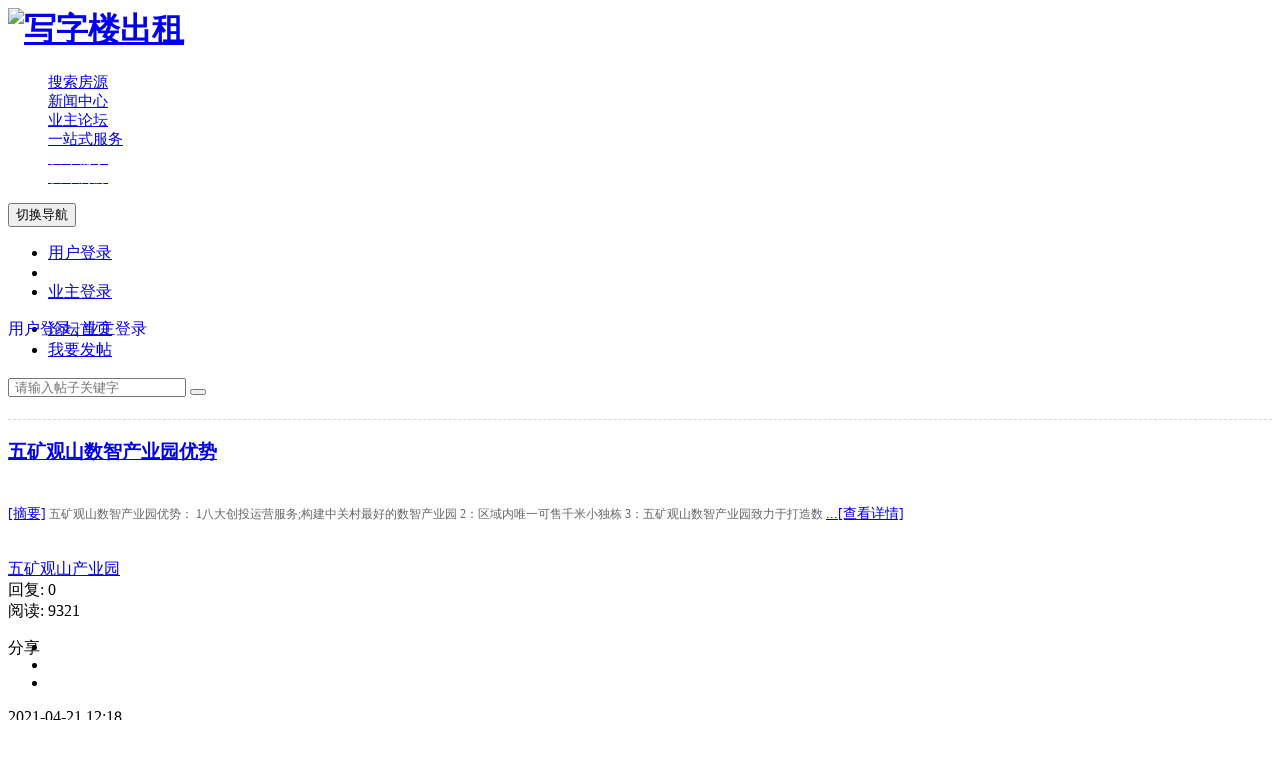

--- FILE ---
content_type: text/html; charset=UTF-8
request_url: https://www.ownerhere.com/bbs
body_size: 8101
content:
<link rel="stylesheet" href="https://www.ownerhere.com/css/bss.css"/>
<!DOCTYPE html>
<html lang="en">
<head>
    <meta charset="utf-8">
    <meta http-equiv="X-UA-Compatible" content="IE=edge">
    <meta name="baidu-site-verification" content="CoLi79NB2d" />
    <meta name="viewport" content="width=device-width, initial-scale=1">
    <title>【北京写字楼出租-写字楼业主电话-商业办公招商电话】-业主汇官网</title>
    <meta name="keywords" content="写字楼出租电话,业主直租电话,大厦招商电话,写字楼业主营销方案推广,联合办公租赁政策分享,产业园区产业政策资讯,写字楼商圈 "/>
    <meta name="description" content="业主汇论坛集北京商办行业大讨论、北京写字楼论坛、写字楼贴吧、写字楼商办市场奇闻趣事说说评评为初衷，展现行业圈资讯。"/>
    <meta name="csrf-token" content="gb17EojLd623EcKa172m9hzuMuc4Ahyqas3qrTzK">
	<meta name="sogou_site_verification" content="KnI8bmneT2"/>
    <link rel="stylesheet" href="https://www.ownerhere.com/css/bootstrap.css"/>
    <link rel="stylesheet" href="https://www.ownerhere.com/css/same.css"/>
    <link rel="stylesheet" href="https://www.ownerhere.com/css/header_media.css"/>
    <link rel="stylesheet" href="https://www.ownerhere.com/css/index.css"/>
    <link rel="stylesheet" href="https://www.ownerhere.com/css/jquery.pagination.css"/>
        <link rel="stylesheet" href="https://www.ownerhere.com/css/index_body.css">
         <script src="https://cdn.bootcss.com/holder/2.9.4/holder.js"></script>
    <script src="https://www.ownerhere.com/js/jquery.min.js"></script>
    <script src="https://www.ownerhere.com/js/bootstrap.js"></script>
    <script src="https://www.ownerhere.com/js/jquery.pagination-1.2.7.js"></script>
    <script src="https://www.ownerhere.com/js/common.js"></script>
    <script src="https://www.ownerhere.com/js/html5shiv.min.js"></script>
    <script src="https://www.ownerhere.com/js/respond.js"></script>
    <script src="https://www.ownerhere.com/js/index.js"></script>
    <script src="https://www.ownerhere.com/js/baidu_js_push.js"></script>
    <script src="https://www.ownerhere.com/js/adaptive.js"></script>
    <script src="https://www.ownerhere.com/js/trace.js"></script>
</head>
<body >
    
<div class="cmain">
    <div class="header_info container" style='padding:0px;'>
      <a href="https://www.ownerhere.com">
         <div class="logo">
		     <h1><img src="https://www.ownerhere.com/img/logo.png" alt="写字楼出租" title="业主汇信息平台" >
		     </h1>
         </div>
      </a>
      <div class="info_center">
          <div class="info_one"></div>
          <div class="info_ul">
              <ul>
                <a href="https://www.ownerhere.com/search/0"  class="header_type" >
                  <div class="text_md info-header_type" style='font-size:15px;' >
                        搜索房源
                  </div>
                </a>
                <a id="NewsCenter" href="https://www.ownerhere.com/NewsCenter/1"  >
                  <div class="text_md info-NewsCente" style='font-size:15px;'>
                     新闻中心
                  </div>
                </a>
                <a id="header_bbs info-header_type" href="https://www.ownerhere.com/bbs" >
                  <div class="text_md info-bbs" style='font-size:15px;'>
                   业主论坛
                  </div>
                </a>
                <a id="header_service" rel="nofollow" href="/service/6">
                  <div class="text_md info-header_service" style="margin-right: 20px;font-size:15px;" >
                      一站式服务
                  </div>
                </a>
                <a id="header_bbs info-header_type " class="header-need" rel="nofollow" href="https://www.ownerhere.com/home/need" >
                 <div class="info_need " style='font-size: 15px; color: #fff;'>
                  发布需求</div>
                </a>
                 <a id="header_service header-need" class="header-need" rel="nofollow" href="https://www.ownerhere.com/release/0">
                  <div class="info_need" style='font-size: 15px; color: #fff;'>
                     发布房源
                  </div>
                </a>
               </ul>
          </div>
          <span class="btn-group">
              <button type="button" class="navbar-toggle" data-toggle="dropdown" aria-haspopup="true" aria-expanded="false">
                       <span class="sr-only">切换导航</span>
                       <span class="icon-bar"></span>
                       <span class="icon-bar"></span>
                       <span class="icon-bar"></span>
              </button>
              <ul class="dropdown-menu dropdown-menu-left dropdown-menu-center">
                                     <li class='dropdown-user-owner'><a href="https://www.ownerhere.com/login/1" class="login" target="_blank" rel="nofollow">用户登录</a></li>
                    <li role="separator" class="divider"></li>
                    <li class='dropdown-user-owner'><a href="https://www.ownerhere.com/login/2" class="login" target="_blank" rel="nofollow">业主登录</a></li>
                 

              </ul>
         </span>
                            <span type="button" class="info_right login1 navbar-collapse" data-toggle="modal" data-target="#exampleModal" style="outline: none;position: absolute;color: #052f64;">
                 <a style="text-decoration: none;" rel="nofollow" href="https://www.ownerhere.com/login/1" class="login" target="_blank">用户登录</a> | <a style="text-decoration: none;" rel="nofollow" href="https://www.ownerhere.com/login/2" class="login" target="_blank">业主登录<span class="rRline"></span></a>
                 </span>
                  </div>
    </div>
</div>
        <div id="app"  >
                <link rel="stylesheet" href="https://www.ownerhere.com/css/bss.css"/>
<div class="container">
<div class="col-md-12 bbs-row ">
        <div class="manage-f1"></div>
        <div class="bss-title">
            <div class="col-md-4 col-sm-5" style='padding: 0px;'>
                <ul class=" nav-pills">
                    <li role="presentation" style="margin-right: 22px;"><a href="https://www.ownerhere.com/bbs"><span class="glyphicon glyphicon-home" aria-hidden="true"></span> 论坛首页</a></li>
                    <li role="presentation" class=""><a href="https://www.ownerhere.com/newpost"><span class="glyphicon glyphicon-comment" aria-hidden="true"></span> 我要发帖</a></li>
                </ul>
            </div>
            <div class="col-md-4 col-sm-6" style='margin-top: 17px;'>
                <form class="col-md-12 col-sm-12" action="/bbs" method="get">
                    <div class="col-md-11 col-sm-10">
                        <input type="text" class="form-control" placeholder="请输入帖子关键字" name="query" style='padding:0px;padding-left: 5px;'>
                         <button type="submit" class="btn btn-b1  col-md-2  col-sm-2  glyphicon glyphicon-search search_header" ></button>
                    </div>

                </form>
            </div>
        </div>
    </div>
</div>
<div class="container-fluid container" style='margin-bottom: 20px;padding: 0px;'>

    <div class="container col-md-12 ">
        <div class="col-md-8 col-sm-8" >
    <div class="col-md-12" style="border-bottom: 1px dashed #DBD7D5;margin: 5px 0px;height: 6px;"></div>
        <div class="col-md-12" style="padding: 0px;margin-top: 1%;">
                <div class="col-md-12" style="font-size: 16px;margin-bottom: 3%;">
                         <a href="https://www.ownerhere.com/postdetail/22" target="_blank">
                                <h3 class="bbs-title">五矿观山数智产业园优势</h3>
            </a>
                    </div>
        <div class="col-md-12" style="font-size:12px;color:#666;line-height:22px;padding-bottom:34px">
            <a href="https://www.ownerhere.com/postdetail/22" style='font-size: 14px;/* font-weight: bol */d;'>[摘要]</a>
                            
	五矿观山数智产业园优势：


	1八大创投运营服务;构建中关村最好的数智产业园


	2：区域内唯一可售千米小独栋


	3：五矿观山数智产业园致力于打造数
                        <a href="https://www.ownerhere.com/postdetail/22" style='font-size: 14px;/* font-weight: bold; */' target="_blank">...[查看详情]</a>
        </div>
        <div class="col-md-3">
            <a href="https://www.ownerhere.com/bbs/center/594/1"><span class="glyphicon glyphicon-user" aria-hidden="true"></span> 五矿观山产业园</a>
        </div>
        <div class="col-md-2">
            <span class="glyphicon glyphicon-comment" aria-hidden="true"></span> 回复: 0
        </div>
        <div class="col-md-2">
            <span class="glyphicon glyphicon-eye-open" aria-hidden="true"></span> 阅读: 9321
        </div>
        <div class="col-md-2">
            <span class="share" postid="22" img="" style="float: left;margin-right: 3px;">
                <span class="glyphicon glyphicon-share" aria-hidden="true"></span>分享
            </span>
            <div class="share-tips bdsharebuttonbox hide">
                <ul postid="22" img="">
                    <li><a href="#" class="bds_qzone" data-cmd="qzone" title="分享到QQ空间"></a></li>
                    <li><a href="#" class="bds_tsina" data-cmd="tsina" title="分享到新浪微博"></a></li>
                    <li><a href="#" class="bds_weixin" data-cmd="weixin" title="分享到微信"></a></li>
                </ul>
            </div>
        </div>
        <div class="col-md-3">
            <span class="glyphicon glyphicon-time" aria-hidden="true"></span>2021-04-21 12:18
        </div>
        <div class="col-md-12" style="border-bottom: 1px dashed #DBD7D5;margin: 5px 0px;height: 6px;"></div>
    </div>
        <div class="col-md-12" style="padding: 0px;margin-top: 1%;">
                <div class="col-md-2">
            <a href="https://www.ownerhere.com/postdetail/21">
                <img src="/upload/image/S_1527472457.jpg" style="width: 100px;height: 80px;" class="img-rounded">
            </a>
        </div>
                <div class="col-md-10" style="font-size: 16px;margin-bottom: 3%;">
                         <a href="https://www.ownerhere.com/postdetail/21" target="_blank">
                                <h3 class="bbs-title">【宾至艺术花园】简介</h3>
            </a>
                    </div>
        <div class="col-md-10" style="font-size:12px;color:#666;line-height:22px;padding-bottom:34px">
            <a href="https://www.ownerhere.com/postdetail/21" style='font-size: 14px;/* font-weight: bol */d;'>[摘要]</a>
                            
	&nbsp; &nbsp; &nbsp;宾至艺术花园位于北京地铁14号线讲台站附近,交通便利,宾至艺术花园写字楼等级为甲级,可随时交付。地上总建筑面积70000万平方米，写字
                        <a href="https://www.ownerhere.com/postdetail/21" style='font-size: 14px;/* font-weight: bold; */' target="_blank">...[查看详情]</a>
        </div>
        <div class="col-md-3">
            <a href="https://www.ownerhere.com/bbs/center/369/1"><span class="glyphicon glyphicon-user" aria-hidden="true"></span> 业主汇</a>
        </div>
        <div class="col-md-2">
            <span class="glyphicon glyphicon-comment" aria-hidden="true"></span> 回复: 0
        </div>
        <div class="col-md-2">
            <span class="glyphicon glyphicon-eye-open" aria-hidden="true"></span> 阅读: 14507
        </div>
        <div class="col-md-2">
            <span class="share" postid="21" img="1527472457.jpg" style="float: left;margin-right: 3px;">
                <span class="glyphicon glyphicon-share" aria-hidden="true"></span>分享
            </span>
            <div class="share-tips bdsharebuttonbox hide">
                <ul postid="21" img="1527472457.jpg">
                    <li><a href="#" class="bds_qzone" data-cmd="qzone" title="分享到QQ空间"></a></li>
                    <li><a href="#" class="bds_tsina" data-cmd="tsina" title="分享到新浪微博"></a></li>
                    <li><a href="#" class="bds_weixin" data-cmd="weixin" title="分享到微信"></a></li>
                </ul>
            </div>
        </div>
        <div class="col-md-3">
            <span class="glyphicon glyphicon-time" aria-hidden="true"></span>2018-05-28 10:01
        </div>
        <div class="col-md-12" style="border-bottom: 1px dashed #DBD7D5;margin: 5px 0px;height: 6px;"></div>
    </div>
        <div class="col-md-12" style="padding: 0px;margin-top: 1%;">
                <div class="col-md-12" style="font-size: 16px;margin-bottom: 3%;">
                         <a href="https://www.ownerhere.com/postdetail/20" target="_blank">
                                <h3 class="bbs-title">北京超12万人填报积分落户申请</h3>
            </a>
                    </div>
        <div class="col-md-12" style="font-size:12px;color:#666;line-height:22px;padding-bottom:34px">
            <a href="https://www.ownerhere.com/postdetail/20" style='font-size: 14px;/* font-weight: bol */d;'>[摘要]</a>
                            &nbsp;&nbsp;

	&nbsp; &nbsp; &nbsp; 距本年度积分落户申报结束还有不到一个月时间了。市人社局昨天发出温馨提示，请申请人抓紧时间关联单位并填写积
                        <a href="https://www.ownerhere.com/postdetail/20" style='font-size: 14px;/* font-weight: bold; */' target="_blank">...[查看详情]</a>
        </div>
        <div class="col-md-3">
            <a href="https://www.ownerhere.com/bbs/center/462/1"><span class="glyphicon glyphicon-user" aria-hidden="true"></span> 厉害了我的大虫</a>
        </div>
        <div class="col-md-2">
            <span class="glyphicon glyphicon-comment" aria-hidden="true"></span> 回复: 0
        </div>
        <div class="col-md-2">
            <span class="glyphicon glyphicon-eye-open" aria-hidden="true"></span> 阅读: 13406
        </div>
        <div class="col-md-2">
            <span class="share" postid="20" img="" style="float: left;margin-right: 3px;">
                <span class="glyphicon glyphicon-share" aria-hidden="true"></span>分享
            </span>
            <div class="share-tips bdsharebuttonbox hide">
                <ul postid="20" img="">
                    <li><a href="#" class="bds_qzone" data-cmd="qzone" title="分享到QQ空间"></a></li>
                    <li><a href="#" class="bds_tsina" data-cmd="tsina" title="分享到新浪微博"></a></li>
                    <li><a href="#" class="bds_weixin" data-cmd="weixin" title="分享到微信"></a></li>
                </ul>
            </div>
        </div>
        <div class="col-md-3">
            <span class="glyphicon glyphicon-time" aria-hidden="true"></span>2018-05-25 10:37
        </div>
        <div class="col-md-12" style="border-bottom: 1px dashed #DBD7D5;margin: 5px 0px;height: 6px;"></div>
    </div>
        <div class="col-md-12" style="padding: 0px;margin-top: 1%;">
                <div class="col-md-2">
            <a href="https://www.ownerhere.com/postdetail/19">
                <img src="/upload/image/S_1527213897.jpg" style="width: 100px;height: 80px;" class="img-rounded">
            </a>
        </div>
                <div class="col-md-10" style="font-size: 16px;margin-bottom: 3%;">
                         <a href="https://www.ownerhere.com/postdetail/19" target="_blank">
                                <h3 class="bbs-title">职工集体宿舍有一种“走心的美”</h3>
            </a>
                    </div>
        <div class="col-md-10" style="font-size:12px;color:#666;line-height:22px;padding-bottom:34px">
            <a href="https://www.ownerhere.com/postdetail/19" style='font-size: 14px;/* font-weight: bol */d;'>[摘要]</a>
                            &nbsp; &nbsp;&nbsp;北京将要发展租赁型职工集体宿舍了。近日，北京市住建委发布《关于发展租赁型职工集体宿舍的意见（试行）》（征求意见稿）并正式公开征求意见。《意见》
                        <a href="https://www.ownerhere.com/postdetail/19" style='font-size: 14px;/* font-weight: bold; */' target="_blank">...[查看详情]</a>
        </div>
        <div class="col-md-3">
            <a href="https://www.ownerhere.com/bbs/center/462/1"><span class="glyphicon glyphicon-user" aria-hidden="true"></span> 厉害了我的大虫</a>
        </div>
        <div class="col-md-2">
            <span class="glyphicon glyphicon-comment" aria-hidden="true"></span> 回复: 0
        </div>
        <div class="col-md-2">
            <span class="glyphicon glyphicon-eye-open" aria-hidden="true"></span> 阅读: 16117
        </div>
        <div class="col-md-2">
            <span class="share" postid="19" img="1527213897.jpg" style="float: left;margin-right: 3px;">
                <span class="glyphicon glyphicon-share" aria-hidden="true"></span>分享
            </span>
            <div class="share-tips bdsharebuttonbox hide">
                <ul postid="19" img="1527213897.jpg">
                    <li><a href="#" class="bds_qzone" data-cmd="qzone" title="分享到QQ空间"></a></li>
                    <li><a href="#" class="bds_tsina" data-cmd="tsina" title="分享到新浪微博"></a></li>
                    <li><a href="#" class="bds_weixin" data-cmd="weixin" title="分享到微信"></a></li>
                </ul>
            </div>
        </div>
        <div class="col-md-3">
            <span class="glyphicon glyphicon-time" aria-hidden="true"></span>2018-05-25 10:19
        </div>
        <div class="col-md-12" style="border-bottom: 1px dashed #DBD7D5;margin: 5px 0px;height: 6px;"></div>
    </div>
        <div class="col-md-12" style="padding: 0px;margin-top: 1%;">
                <div class="col-md-2">
            <a href="https://www.ownerhere.com/postdetail/18">
                <img src="/upload/image/S_1527211719.jpg" style="width: 100px;height: 80px;" class="img-rounded">
            </a>
        </div>
                <div class="col-md-10" style="font-size: 16px;margin-bottom: 3%;">
                         <a href="https://www.ownerhere.com/postdetail/18" target="_blank">
                                <h3 class="bbs-title">北京首条自行车专用路9月开工</h3>
            </a>
                    </div>
        <div class="col-md-10" style="font-size:12px;color:#666;line-height:22px;padding-bottom:34px">
            <a href="https://www.ownerhere.com/postdetail/18" style='font-size: 14px;/* font-weight: bol */d;'>[摘要]</a>
                            &nbsp; &nbsp; &nbsp;&nbsp;5月23日，北京市路政局项目管理中心相关负责人介绍了北京首条自行车专用路（回龙观至上地段）的具体细节。专用路将于今年9月开工，明
                        <a href="https://www.ownerhere.com/postdetail/18" style='font-size: 14px;/* font-weight: bold; */' target="_blank">...[查看详情]</a>
        </div>
        <div class="col-md-3">
            <a href="https://www.ownerhere.com/bbs/center/462/1"><span class="glyphicon glyphicon-user" aria-hidden="true"></span> 厉害了我的大虫</a>
        </div>
        <div class="col-md-2">
            <span class="glyphicon glyphicon-comment" aria-hidden="true"></span> 回复: 0
        </div>
        <div class="col-md-2">
            <span class="glyphicon glyphicon-eye-open" aria-hidden="true"></span> 阅读: 14808
        </div>
        <div class="col-md-2">
            <span class="share" postid="18" img="1527211719.jpg" style="float: left;margin-right: 3px;">
                <span class="glyphicon glyphicon-share" aria-hidden="true"></span>分享
            </span>
            <div class="share-tips bdsharebuttonbox hide">
                <ul postid="18" img="1527211719.jpg">
                    <li><a href="#" class="bds_qzone" data-cmd="qzone" title="分享到QQ空间"></a></li>
                    <li><a href="#" class="bds_tsina" data-cmd="tsina" title="分享到新浪微博"></a></li>
                    <li><a href="#" class="bds_weixin" data-cmd="weixin" title="分享到微信"></a></li>
                </ul>
            </div>
        </div>
        <div class="col-md-3">
            <span class="glyphicon glyphicon-time" aria-hidden="true"></span>2018-05-25 09:01
        </div>
        <div class="col-md-12" style="border-bottom: 1px dashed #DBD7D5;margin: 5px 0px;height: 6px;"></div>
    </div>
        <div class="col-md-12" style="padding: 0px;margin-top: 1%;">
                <div class="col-md-2">
            <a href="https://www.ownerhere.com/postdetail/17">
                <img src="/upload/image/S_1527126877.jpg" style="width: 100px;height: 80px;" class="img-rounded">
            </a>
        </div>
                <div class="col-md-10" style="font-size: 16px;margin-bottom: 3%;">
                         <a href="https://www.ownerhere.com/postdetail/17" target="_blank">
                                <h3 class="bbs-title">【嘉铭奥森产业园】简介</h3>
            </a>
                    </div>
        <div class="col-md-10" style="font-size:12px;color:#666;line-height:22px;padding-bottom:34px">
            <a href="https://www.ownerhere.com/postdetail/17" style='font-size: 14px;/* font-weight: bol */d;'>[摘要]</a>
                            
	&nbsp;&nbsp;&nbsp; &nbsp;嘉铭奥森产业园地处昌平亚奥商圈，地处北五环，北经西三旗通昌平，东与朝阳区奥运村相邻，西部与北京科技核心上地相接，汇海淀区、朝
                        <a href="https://www.ownerhere.com/postdetail/17" style='font-size: 14px;/* font-weight: bold; */' target="_blank">...[查看详情]</a>
        </div>
        <div class="col-md-3">
            <a href="https://www.ownerhere.com/bbs/center/369/1"><span class="glyphicon glyphicon-user" aria-hidden="true"></span> 业主汇</a>
        </div>
        <div class="col-md-2">
            <span class="glyphicon glyphicon-comment" aria-hidden="true"></span> 回复: 0
        </div>
        <div class="col-md-2">
            <span class="glyphicon glyphicon-eye-open" aria-hidden="true"></span> 阅读: 15151
        </div>
        <div class="col-md-2">
            <span class="share" postid="17" img="1527126877.jpg" style="float: left;margin-right: 3px;">
                <span class="glyphicon glyphicon-share" aria-hidden="true"></span>分享
            </span>
            <div class="share-tips bdsharebuttonbox hide">
                <ul postid="17" img="1527126877.jpg">
                    <li><a href="#" class="bds_qzone" data-cmd="qzone" title="分享到QQ空间"></a></li>
                    <li><a href="#" class="bds_tsina" data-cmd="tsina" title="分享到新浪微博"></a></li>
                    <li><a href="#" class="bds_weixin" data-cmd="weixin" title="分享到微信"></a></li>
                </ul>
            </div>
        </div>
        <div class="col-md-3">
            <span class="glyphicon glyphicon-time" aria-hidden="true"></span>2018-05-24 10:31
        </div>
        <div class="col-md-12" style="border-bottom: 1px dashed #DBD7D5;margin: 5px 0px;height: 6px;"></div>
    </div>
        <div class="col-md-12" style="padding: 0px;margin-top: 1%;">
                <div class="col-md-2">
            <a href="https://www.ownerhere.com/postdetail/16">
                <img src="/upload/image/S_1526953519.jpg" style="width: 100px;height: 80px;" class="img-rounded">
            </a>
        </div>
                <div class="col-md-10" style="font-size: 16px;margin-bottom: 3%;">
                         <a href="https://www.ownerhere.com/postdetail/16" target="_blank">
                                <h3 class="bbs-title">北京商圈,商圈排名</h3>
            </a>
                    </div>
        <div class="col-md-10" style="font-size:12px;color:#666;line-height:22px;padding-bottom:34px">
            <a href="https://www.ownerhere.com/postdetail/16" style='font-size: 14px;/* font-weight: bol */d;'>[摘要]</a>
                            
	&nbsp;&nbsp;&nbsp;&nbsp; 前门商圈主要就是前门大街，前门大街历史悠久，造就了许多中华老字号，在这里能感受到很多老北京的特色文化。


	&amp;nbs
                        <a href="https://www.ownerhere.com/postdetail/16" style='font-size: 14px;/* font-weight: bold; */' target="_blank">...[查看详情]</a>
        </div>
        <div class="col-md-3">
            <a href="https://www.ownerhere.com/bbs/center/568/1"><span class="glyphicon glyphicon-user" aria-hidden="true"></span> 56QbAFoVHn</a>
        </div>
        <div class="col-md-2">
            <span class="glyphicon glyphicon-comment" aria-hidden="true"></span> 回复: 0
        </div>
        <div class="col-md-2">
            <span class="glyphicon glyphicon-eye-open" aria-hidden="true"></span> 阅读: 14015
        </div>
        <div class="col-md-2">
            <span class="share" postid="16" img="1526953519.jpg" style="float: left;margin-right: 3px;">
                <span class="glyphicon glyphicon-share" aria-hidden="true"></span>分享
            </span>
            <div class="share-tips bdsharebuttonbox hide">
                <ul postid="16" img="1526953519.jpg">
                    <li><a href="#" class="bds_qzone" data-cmd="qzone" title="分享到QQ空间"></a></li>
                    <li><a href="#" class="bds_tsina" data-cmd="tsina" title="分享到新浪微博"></a></li>
                    <li><a href="#" class="bds_weixin" data-cmd="weixin" title="分享到微信"></a></li>
                </ul>
            </div>
        </div>
        <div class="col-md-3">
            <span class="glyphicon glyphicon-time" aria-hidden="true"></span>2018-05-22 09:23
        </div>
        <div class="col-md-12" style="border-bottom: 1px dashed #DBD7D5;margin: 5px 0px;height: 6px;"></div>
    </div>
        <div class="col-md-12" style="padding: 0px;margin-top: 1%;">
                <div class="col-md-2">
            <a href="https://www.ownerhere.com/postdetail/15">
                <img src="/upload/image/S_1526877733.jpg" style="width: 100px;height: 80px;" class="img-rounded">
            </a>
        </div>
                <div class="col-md-10" style="font-size: 16px;margin-bottom: 3%;">
                         <a href="https://www.ownerhere.com/postdetail/15" target="_blank">
                                <h3 class="bbs-title">业主汇的房子出租怎么和业主联系</h3>
            </a>
                    </div>
        <div class="col-md-10" style="font-size:12px;color:#666;line-height:22px;padding-bottom:34px">
            <a href="https://www.ownerhere.com/postdetail/15" style='font-size: 14px;/* font-weight: bol */d;'>[摘要]</a>
                            &nbsp; &nbsp;我在业主汇上搜索到了房源.应该怎么联系业主呢?
                        <a href="https://www.ownerhere.com/postdetail/15" style='font-size: 14px;/* font-weight: bold; */' target="_blank">...[查看详情]</a>
        </div>
        <div class="col-md-3">
            <a href="https://www.ownerhere.com/bbs/center/462/1"><span class="glyphicon glyphicon-user" aria-hidden="true"></span> 厉害了我的大虫</a>
        </div>
        <div class="col-md-2">
            <span class="glyphicon glyphicon-comment" aria-hidden="true"></span> 回复: 1
        </div>
        <div class="col-md-2">
            <span class="glyphicon glyphicon-eye-open" aria-hidden="true"></span> 阅读: 18562
        </div>
        <div class="col-md-2">
            <span class="share" postid="15" img="1526877733.jpg" style="float: left;margin-right: 3px;">
                <span class="glyphicon glyphicon-share" aria-hidden="true"></span>分享
            </span>
            <div class="share-tips bdsharebuttonbox hide">
                <ul postid="15" img="1526877733.jpg">
                    <li><a href="#" class="bds_qzone" data-cmd="qzone" title="分享到QQ空间"></a></li>
                    <li><a href="#" class="bds_tsina" data-cmd="tsina" title="分享到新浪微博"></a></li>
                    <li><a href="#" class="bds_weixin" data-cmd="weixin" title="分享到微信"></a></li>
                </ul>
            </div>
        </div>
        <div class="col-md-3">
            <span class="glyphicon glyphicon-time" aria-hidden="true"></span>2018-05-21 12:57
        </div>
        <div class="col-md-12" style="border-bottom: 1px dashed #DBD7D5;margin: 5px 0px;height: 6px;"></div>
    </div>
        <div class="col-md-12" style="padding: 0px;margin-top: 1%;">
                <div class="col-md-2">
            <a href="https://www.ownerhere.com/postdetail/12">
                <img src="/upload/image/S_1524879502.jpg" style="width: 100px;height: 80px;" class="img-rounded">
            </a>
        </div>
                <div class="col-md-10" style="font-size: 16px;margin-bottom: 3%;">
                         <a href="https://www.ownerhere.com/postdetail/12" target="_blank">
                                <h3 class="bbs-title">【时代财富天地】简介</h3>
            </a>
                    </div>
        <div class="col-md-10" style="font-size:12px;color:#666;line-height:22px;padding-bottom:34px">
            <a href="https://www.ownerhere.com/postdetail/12" style='font-size: 14px;/* font-weight: bol */d;'>[摘要]</a>
                            
	&nbsp; &nbsp; &nbsp;时代财富天地位于北京丰台科技园一号院为丰台科技园商圈，项目共分为时代财富天地一期和时代财富天地二期。其中一期空置房间为遗留装修，面积从
                        <a href="https://www.ownerhere.com/postdetail/12" style='font-size: 14px;/* font-weight: bold; */' target="_blank">...[查看详情]</a>
        </div>
        <div class="col-md-3">
            <a href="https://www.ownerhere.com/bbs/center/369/1"><span class="glyphicon glyphicon-user" aria-hidden="true"></span> 业主汇</a>
        </div>
        <div class="col-md-2">
            <span class="glyphicon glyphicon-comment" aria-hidden="true"></span> 回复: 0
        </div>
        <div class="col-md-2">
            <span class="glyphicon glyphicon-eye-open" aria-hidden="true"></span> 阅读: 14264
        </div>
        <div class="col-md-2">
            <span class="share" postid="12" img="1524879502.jpg" style="float: left;margin-right: 3px;">
                <span class="glyphicon glyphicon-share" aria-hidden="true"></span>分享
            </span>
            <div class="share-tips bdsharebuttonbox hide">
                <ul postid="12" img="1524879502.jpg">
                    <li><a href="#" class="bds_qzone" data-cmd="qzone" title="分享到QQ空间"></a></li>
                    <li><a href="#" class="bds_tsina" data-cmd="tsina" title="分享到新浪微博"></a></li>
                    <li><a href="#" class="bds_weixin" data-cmd="weixin" title="分享到微信"></a></li>
                </ul>
            </div>
        </div>
        <div class="col-md-3">
            <span class="glyphicon glyphicon-time" aria-hidden="true"></span>2018-04-28 09:40
        </div>
        <div class="col-md-12" style="border-bottom: 1px dashed #DBD7D5;margin: 5px 0px;height: 6px;"></div>
    </div>
        <div class="col-md-12" style="padding: 0px;margin-top: 1%;">
                <div class="col-md-2">
            <a href="https://www.ownerhere.com/postdetail/9">
                <img src="/upload/image/S_1524016646.jpg" style="width: 100px;height: 80px;" class="img-rounded">
            </a>
        </div>
                <div class="col-md-10" style="font-size: 16px;margin-bottom: 3%;">
                         <a href="https://www.ownerhere.com/postdetail/9" target="_blank">
                                <h3 class="bbs-title">【金泰空间】简介</h3>
            </a>
                    </div>
        <div class="col-md-10" style="font-size:12px;color:#666;line-height:22px;padding-bottom:34px">
            <a href="https://www.ownerhere.com/postdetail/9" style='font-size: 14px;/* font-weight: bol */d;'>[摘要]</a>
                            
	&nbsp; “金泰空间”,又叫能+空间,整体位于金泰大厦的五层。金泰空间建筑面积1473㎡，“金泰空间”的室外露台约800㎡，


	&nbsp; &nbsp;金泰空
                        <a href="https://www.ownerhere.com/postdetail/9" style='font-size: 14px;/* font-weight: bold; */' target="_blank">...[查看详情]</a>
        </div>
        <div class="col-md-3">
            <a href="https://www.ownerhere.com/bbs/center/369/1"><span class="glyphicon glyphicon-user" aria-hidden="true"></span> 业主汇</a>
        </div>
        <div class="col-md-2">
            <span class="glyphicon glyphicon-comment" aria-hidden="true"></span> 回复: 0
        </div>
        <div class="col-md-2">
            <span class="glyphicon glyphicon-eye-open" aria-hidden="true"></span> 阅读: 14527
        </div>
        <div class="col-md-2">
            <span class="share" postid="9" img="1524016646.jpg" style="float: left;margin-right: 3px;">
                <span class="glyphicon glyphicon-share" aria-hidden="true"></span>分享
            </span>
            <div class="share-tips bdsharebuttonbox hide">
                <ul postid="9" img="1524016646.jpg">
                    <li><a href="#" class="bds_qzone" data-cmd="qzone" title="分享到QQ空间"></a></li>
                    <li><a href="#" class="bds_tsina" data-cmd="tsina" title="分享到新浪微博"></a></li>
                    <li><a href="#" class="bds_weixin" data-cmd="weixin" title="分享到微信"></a></li>
                </ul>
            </div>
        </div>
        <div class="col-md-3">
            <span class="glyphicon glyphicon-time" aria-hidden="true"></span>2018-04-18 10:33
        </div>
        <div class="col-md-12" style="border-bottom: 1px dashed #DBD7D5;margin: 5px 0px;height: 6px;"></div>
    </div>
        <ul class="pagination">
        
                    <li class="disabled"><span>&laquo;</span></li>
        
        
                    
            
            
                                                                        <li class="active"><span>1</span></li>
                                                                                <li><a href="https://www.ownerhere.com/bbs?page=2">2</a></li>
                                                        
        
                    <li><a href="https://www.ownerhere.com/bbs?page=2" rel="next">&raquo;</a></li>
            </ul>

</div>
<div class="col-md-4 col-sm-4" style='width: 31%;padding: 0px;'>
        <div class="thumbnail">
        <div class="caption">
            <p style="text-align: center;">
                欢迎来到业主社群!
            </p>
            <p style="text-align: center;">
                <a href="https://www.ownerhere.com/login/1" class="btn btn-primary" role="button" style="width: 35%;margin: 5%;">登录</a>
                <a href="https://www.ownerhere.com/register" class="btn btn-default" role="button" style="width: 35%;margin: 5%;">注册</a>
            </p>
        </div>
    </div>
        <div class="thumbnail">
        <h4><b>推荐房源</b><span style="float: right;font-size: 12px;margin-top: 2%;"><a href="https://www.ownerhere.com/search/0"><!-- 更多 >> --></a></span></h4>
        <hr style="height: 2px;background-color: #B43233;display: block;margin-top: 3%;">
        <div class="sidebar-hot">
                        <dl class="clearfix">
                <dt><a target="_blank" href="/detail/784"><img src="/upload/image/1625818564.jpg" alt='颐泉汇大厦'></a></dt>
                <dd>
                    <h1><a target="_blank" href="/detail/784">颐泉汇大厦</a></h1>
                    <p class="p1"><span>5.8</span><span>元</span></p>
                    <p class="p2">
                        <span>业主电话：</span>
                        <span>13601333391</span>
                    </p>
                    <p class="p3"><span>空余</span>
                    <span>0</span></p>
                </dd>
            </dl>
                        <dl class="clearfix">
                <dt><a target="_blank" href="/detail/594"><img src="/upload/image/1517049715.png" alt='Funwork(酒仙桥)'></a></dt>
                <dd>
                    <h1><a target="_blank" href="/detail/594">Funwork(酒仙桥)</a></h1>
                    <p class="p1"><span>1350</span><span>元</span></p>
                    <p class="p2">
                        <span>业主：</span>
                        <span>13911394681</span>
                    </p>
                    <p class="p3"><span>空余：</span>
                    <span>100</span>个</p>
                </dd>
            </dl>
                        <dl class="clearfix">
                <dt><a target="_blank" href="/detail/595"><img src="/upload/image/1517049817.jpg" alt='优客工场首华大厦'></a></dt>
                <dd>
                    <h1><a target="_blank" href="/detail/595">优客工场首华大厦</a></h1>
                    <p class="p1"><span>1900</span><span>元</span></p>
                    <p class="p2">
                        <span>业主：</span>
                        <span>15811055767</span>
                    </p>
                    <p class="p3"><span>空余：</span>
                    <span>6</span>间</p>
                </dd>
            </dl>
                        <dl class="clearfix">
                <dt><a target="_blank" href="/detail/652"><img src="/upload/image/1517049622.jpg" alt='科技寺创业空间'></a></dt>
                <dd>
                    <h1><a target="_blank" href="/detail/652">科技寺创业空间</a></h1>
                    <p class="p1"><span>42500</span><span>元</span></p>
                    <p class="p2">
                        <span>业主：</span>
                        <span>13758223328</span>
                    </p>
                    <p class="p3"><span>空余：</span>
                    <span>1</span>间</p>
                </dd>
            </dl>
                        <dl class="clearfix">
                <dt><a target="_blank" href="/detail/4"><img src="/upload/image/1516956161.jpg" alt='启明星辰大厦'></a></dt>
                <dd>
                    <h1><a target="_blank" href="/detail/4">启明星辰大厦</a></h1>
                    <p class="p1"><span>5</span><span>元</span></p>
                    <p class="p2">
                        <span>业主：</span>
                        <span>13601381055</span>
                    </p>
                    <p class="p3"><span>面积：</span>
                    <span>953</span>㎡</p>
                </dd>
            </dl>
                        <dl class="clearfix">
                <dt><a target="_blank" href="/detail/685"><img src="/upload/image/1517049437.jpg" alt='赛格置业商务中心'></a></dt>
                <dd>
                    <h1><a target="_blank" href="/detail/685">赛格置业商务中心</a></h1>
                    <p class="p1"><span>3200</span><span>元</span></p>
                    <p class="p2">
                        <span>业主：</span>
                        <span>13911856300</span>
                    </p>
                    <p class="p3"><span>空余：</span>
                    <span>60</span>个</p>
                </dd>
            </dl>
                        <dl class="clearfix">
                <dt><a target="_blank" href="/detail/669"><img src="/upload/image/1517049553.jpg" alt='星河空间创E'></a></dt>
                <dd>
                    <h1><a target="_blank" href="/detail/669">星河空间创E</a></h1>
                    <p class="p1"><span>1500</span><span>元</span></p>
                    <p class="p2">
                        <span>业主：</span>
                        <span>15011599653</span>
                    </p>
                    <p class="p3"><span>空余：</span>
                    <span>35</span>间</p>
                </dd>
            </dl>
                        <dl class="clearfix">
                <dt><a target="_blank" href="/detail/695"><img src="/upload/image/1516955805.jpg" alt='金澳国际大厦'></a></dt>
                <dd>
                    <h1><a target="_blank" href="/detail/695">金澳国际大厦</a></h1>
                    <p class="p1"><span>9.2</span><span>元</span></p>
                    <p class="p2">
                        <span>业主：</span>
                        <span>15901121607</span>
                    </p>
                    <p class="p3"><span>面积：</span>
                    <span>2408</span>㎡</p>
                </dd>
            </dl>
                        <dl class="clearfix">
                <dt><a target="_blank" href="/detail/135"><img src="/upload/image/1516956012.jpg" alt='中水电国际大厦'></a></dt>
                <dd>
                    <h1><a target="_blank" href="/detail/135">中水电国际大厦</a></h1>
                    <p class="p1"><span>6</span><span>元</span></p>
                    <p class="p2">
                        <span>业主：</span>
                        <span>57795188</span>
                    </p>
                    <p class="p3"><span>面积：</span>
                    <span>1000</span>㎡</p>
                </dd>
            </dl>
                        <dl class="clearfix">
                <dt><a target="_blank" href="/detail/123"><img src="/upload/image/1516956511.png" alt='金泰国际大厦'></a></dt>
                <dd>
                    <h1><a target="_blank" href="/detail/123">金泰国际大厦</a></h1>
                    <p class="p1"><span>8</span><span>元</span></p>
                    <p class="p2">
                        <span>业主：</span>
                        <span>18600197790</span>
                    </p>
                    <p class="p3"><span>面积：</span>
                    <span>3000</span>㎡</p>
                </dd>
            </dl>
                    </div>
    </div>
    <div class="thumbnail">
        <h4><b>精华帖排行</b><span style="float: right;font-size: 12px;margin-top: 2%;"></span></h4>
        <hr style="height: 2px;background-color: #B43233;display: block;margin-top: 3%;">
        <ul class="list-group">
                </ul>
    </div>
</div>
<script>
    var img;
    var postid;
    window._bd_share_config={
        //通用设置
        "common":{
            onBeforeClick:SetShareConfig,
            "bdSnsKey":{},
            //分享内容
            "bdText":"分享#找写字楼就上业主汇#",
            //分享的Url地址
            "bdUrl":"http://www.ownerhere.com/bbs",
            //摘要
            "bdDesc":'业主汇是一家致力于准确发布传播商业地产信息的平台。业主汇信息平台认为一个共享信息的平台，应该是信息交互的、透明的、真实的、独立的、降低交易成本的，具有用户思维的，从根本上链接了供需双方的，帮助供需双方实现信息供求的最佳匹配和无障碍传播。',
            //下拉浮层中分享按钮的列数
            "bdMini":"2",
            "bdMiniList":false,
            "bdPic":"http://www.ownerhere.com/img/xinwen-login.png",
            //
            "bdStyle":"0",
            "bdSize":"16"},
            "share":{
                "bdSize":16}
            };
    with(document)0[(getElementsByTagName('head')[0]||body).appendChild(createElement('script')).src='/static/api/js/share.js?v=89860593.js?cdnversion='+~(-new Date()/36e5)];
    $('.share').click(function(){
        postid = $(this).attr('postid');
        img = $(this).attr('img');
        $('.bdsharebuttonbox').addClass('hide');
        $(this).next().removeClass('hide');
    });
    function SetShareConfig(cmd,config){
        if (postid) {config.bdUrl = "https://www.ownerhere.com/postdetail/"+postid;}
        if (img) {config.bdPic = "https://www.ownerhere.com/upload/image/"+img;}
        return config;
    }
        $('.clearfix').hover(function() {
           $(this).addClass('clearfix-rbc');
    }, function() {
       $(this).removeClass('clearfix-rbc');
    });
</script>
    </div>
</div>
    </div>
        <div class="bottom " >
        <div class='bottom_row container'>
            <div class='bottom_left1  bottom_inline'>
                <div class="bottom_log">
                    <img src="https://www.ownerhere.com/img/Footlogo.png" alt='业主汇信息平台'>
                    <span class='center-vertical'>我是业主 我在这里</span>
                </div>
            </div>
<!--             <div class='bottom_left2 bottom_inline'>2</div> -->
            <div class='bottom_center  bottom_inline'>

                <div class="bottom_center_left">
                    <div><span class='layer'>关于业主汇</span></div>
                    <div>
                        <ul>
                                                  <li class='layer_details'><a href="https://www.ownerhere.com/home/single/1" target="_blank" style="text-decoration: none;color:#ffffff;" rel="nofollow" >公司简介</a></li>
                                                  <li class='layer_details'><a href="https://www.ownerhere.com/home/single/2" target="_blank" style="text-decoration: none;color:#ffffff;" rel="nofollow" >发布信息</a></li>
                                                  <li class='layer_details'><a href="https://www.ownerhere.com/home/single/27" target="_blank" style="text-decoration: none;color:#ffffff;" rel="nofollow" >联系我们</a></li>
                                                </ul>
                    </div>
                </div>
                <div class="bottom_center_right">
                <div><span class='layer'>客户服务</span></div>
                <div>
                    <ul  class="layer_ul">
                       <li><span class='layer_details'>010-82891579</span></li>
                       <li><span class='layer_details'>业务联系:18610467587</span></li>
                       <li><span class='layer_details'>sales@ownerhere.com</span></li>
                    </ul>
                </div>
                </div>
            </div>
            <div class='bottom_right1  bottom_inline'>
                <div ><span class='layer'>微信公众号</span>
                    <div class="bottom_top"></div>
                    <!-- <div class="bottom_top"><span class='layer_details'></span></div>
                    <div class="bottom_top"><span class='layer_details'></span></div> -->
                    <div class="bottom_top"><img src="https://www.ownerhere.com/img/wxgzh.jpg" alt="业主汇微信公众号" class="wxgzh">
                    </div>
                    <div class="bottom_top"><span class='layer_details'>京ICP备16015428号-1</span></div>
                </div>
            </div>
          <!--   <div class='bottom_right2 bottom_inline'>
                <div class="bottom_beian"></div>
            </div> -->
        </div>
    </div>
	<script type="text/javascript">document.write(unescape("%3Cspan id='cnzz_stat_icon_1280949181'%3E%3C/span%3E%3Cscript src='https://s9.cnzz.com/z_stat.php%3Fid%3D1280949181%26show%3Dpic1' type='text/javascript'%3E%3C/script%3E"));</script>
        <script>
    $.ajaxSetup({
            headers: { 'X-CSRF-TOKEN' : 'gb17EojLd623EcKa172m9hzuMuc4Ahyqas3qrTzK' }
            });
    </script>
    </body>
</html>
